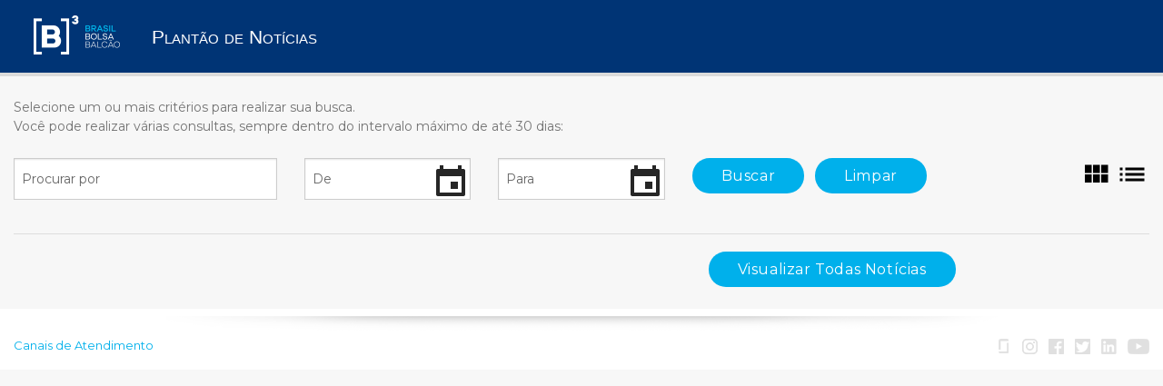

--- FILE ---
content_type: text/html; charset=utf-8
request_url: https://sistemasweb.b3.com.br/PlantaoNoticias/Noticias/Detail?idNoticia=2019677&agencia=18&dataNoticia=2022-11-23%2018:31:34
body_size: 2280
content:
<!DOCTYPE html>
<html>
<head>
    <meta charset="utf-8" />
    <meta name="viewport" content="width=device-width, initial-scale=1.0" />
    <meta http-equiv="X-UA-Compatible" content="IE=edge">
    <title>Plantão de Notícias</title>
    <script type="text/javascript" src="/PlantaoNoticias/ruxitagentjs_ICANVfgqru_10327251022105625.js" data-dtconfig="rid=RID_-980013651|rpid=2097313429|domain=b3.com.br|reportUrl=/PlantaoNoticias/rb_ea8d7b8f-040c-423b-b726-54310cab2c40|app=fd69ce40c52bd20e|cuc=kju5m9kg|owasp=1|mel=100000|featureHash=ICANVfgqru|dpvc=1|lastModification=1768603294384|tp=500,50,0|rdnt=1|uxrgce=1|srbbv=2|agentUri=/PlantaoNoticias/ruxitagentjs_ICANVfgqru_10327251022105625.js"></script><link rel="stylesheet" href="https://fonts.googleapis.com/css?family=Montserrat" />
    <link rel="stylesheet" href="../../../../Template/css/foundation_plantao.css" />
    <link rel="stylesheet" href="../../../../Template/css/jquery.ui.datepicker.css" />
    <link rel="stylesheet" href="../../../../Template/css/app.css" />
</head>
<body id="body">
    <div id="divContainerIframe">
        <div class="contain-to-grid">
            <nav class="top-bar" data-topbar role="navigation">
                <ul class="left">
                    <li class="show-for-large-up"><img src="../../../../Template/img/logo-b3.png" alt="B3" /></li>
                </ul>
                <ul class="title-area">
                    <li class="name">
                        <h1><a href="#" onclick="javascript: limpaFiltrosPesquisa();document.location.href='Index?agencia=18'" id="logo">Plantão de Notícias</a></h1>
                    </li>
                </ul>
            </nav>
        </div>
        <div class="row">
            <div class="large-12 columns">
                <br />
                <label>Selecione um ou mais critérios para realizar sua busca.</label>
                <label id="texto30">Você pode realizar várias consultas, sempre dentro do intervalo máximo de até 30 dias:</label>
                <br />
            </div>

            <form data-abide>
                <div class="large-3 columns">
                    <input type="text" id="txtPalavraChave" placeholder="Procurar por" maxlength="30">
                </div>
                <div class="large-2 columns">
                    <input type="text" class="datepicker" placeholder="De" id="txtPeriodoDe" autocomplete="off">
                </div>
                <div class="large-2 columns" id="divPeriodoAte">
                    <input type="text" class="datepicker" placeholder="Para" id="txtPeriodoAte" autocomplete="off">
                </div>
                <div class="large-3 columns">
                    <button type="button" class="button" id="btnBuscar" onclick="pesquisarListaNoticias();" aria-label="Buscar">Buscar</button>
                    &nbsp;
                    <button type="button" class="button" id="btnLimpar" onclick="javascript: limpaFiltrosPesquisa();document.location.href='Index?agencia=18'" aria-label="Limpar filtro">Limpar</button>
                </div>
                <div class="large-1 columns">
                    <div class="load" id="divload">
                        <img src="../../../../Template/img/loading.gif" alt="">
                    </div>
                </div>
                <div class="large-1 columns">
                    <a href="#" onclick="mudarVisualizacao(1);" id="linkModoVisual" aria-label="">
                        <img id="imgModoVisual" src="../../../../Template/img/baseline_view_module_black_18dp.png" alt="Visualização Card" />
                    </a>
                    <a href="#" onclick="mudarVisualizacao(2);" id="linkModoLista" aria-label="">
                        <img id="imgModoLista" src="../../../../Template/img/baseline_list_black_18dp.png" alt="Visualização Lista" />
                    </a>
                </div>
            </form>
            <div class="large-12 columns">
                <hr>
                

<div class="row">
    <div class="large-10 columns end" style="text-align: right">
        <a role="button" id="btnVoltar" href="Index?agencia=18&busca=F" class="button">Visualizar Todas Notícias</a>
    </div>
</div>
            </div>
        </div>
        <footer>
            <div class="row">
                <div class="large-6 columns">
                    <ul class="inline-list links-footer">
                        <li><a href="https://www.b3.com.br/pt_br/canais-de-atendimento/" target="_blank">Canais de Atendimento</a></li>
                    </ul>
                </div>

                <div class="large-6 columns">
                    <ul class="inline-list icones right sociais">
                        <li><a target="_blank" href="https://www.glassdoor.com.br/Vis%C3%A3o-geral/Trabalhar-na-B3-EI_IE2251402.13%2c15.htm"><img alt="Glassdoor" src="../../../../Template/img/Logo_Glassdoor.png"></a></li>
                        <li><a target="_blank" href="https://www.instagram.com/b3_oficial/"><img alt="Instagram" src="../../../../Template/img/ico-insta.png"></a></li>
                        <li><a target="_blank" href="https://www.facebook.com/SomosB3/"><img alt="Facebook" src="../../../../Template/img/ico-facebook.png"></a></li>
                        <li><a target="_blank" href="https://mobile.twitter.com/b3_oficial"><img alt="Twitter" src="../../../../Template/img/ico-twitter.png"></a></li>
                        <li><a target="_blank" href="https://www.linkedin.com/company/16250509/"><img alt="Linkedin" src="../../../../Template/img/ico-linkedin.png"></a></li>
                        <li><a target="_blank" href="https://www.youtube.com/user/bmfbovespa"><img alt="Youtube" src="../../../../Template/img/ico-youtube.png"></a></li>
                    </ul>
                </div>
            </div>
        </footer>
    </div>
    <script src="../../../../Template/Scripts/vendor/modernizr.js"></script>
    <script src="../../../../Template/Scripts/vendor/jquery.js"></script>
    <script src="../../../../Template/Scripts/vendor/jquery.ui.core.js"></script>
    <script src="../../../../Template/Scripts/DataTable/datatables.min.js"></script>
    <script src="../../../../Template/Scripts/vendor/jquery.ui.datepicker.js"></script>
    <script src="../../../../Template/Scripts/vendor/jquery.ui.datepicker-pt-BR.js"></script>
    <script src="../../../../Template/Scripts/foundation.min.js"></script>
    <script src="../../../../Template/Scripts/foundation/foundation.topbar.js"></script>
    <script src="../../../../Template/Scripts/responsive-tables.js"></script>
    <script src="/PlantaoNoticias/Script/plantaoNoticia.min.js"></script>
    <link href="/PlantaoNoticias/Script/layout.css" rel="stylesheet" />

    <script>
        $(document).ready(function () {
            tratarHyperLynk();
        });
    </script>

    <!-- Global site tag (gtag.js) - Google Analytics-->
    <script async src="https://www.googletagmanager.com/gtag/js?id=UA-99990786-5"></script>
    <script>
        window.dataLayer = window.dataLayer || [];
        function gtag() { dataLayer.push(arguments); }
        gtag('js', new Date());

        gtag('config', 'UA-99990786-5');
    </script>
    
<script>(function(){function c(){var b=a.contentDocument||a.contentWindow.document;if(b){var d=b.createElement('script');d.innerHTML="window.__CF$cv$params={r:'9c07c5b4ddeb1e9f',t:'MTc2ODg0MDgwOS4wMDAwMDA='};var a=document.createElement('script');a.nonce='';a.src='/cdn-cgi/challenge-platform/scripts/jsd/main.js';document.getElementsByTagName('head')[0].appendChild(a);";b.getElementsByTagName('head')[0].appendChild(d)}}if(document.body){var a=document.createElement('iframe');a.height=1;a.width=1;a.style.position='absolute';a.style.top=0;a.style.left=0;a.style.border='none';a.style.visibility='hidden';document.body.appendChild(a);if('loading'!==document.readyState)c();else if(window.addEventListener)document.addEventListener('DOMContentLoaded',c);else{var e=document.onreadystatechange||function(){};document.onreadystatechange=function(b){e(b);'loading'!==document.readyState&&(document.onreadystatechange=e,c())}}}})();</script></body>
</html>


--- FILE ---
content_type: text/css
request_url: https://sistemasweb.b3.com.br/Template/css/jquery.ui.datepicker.css
body_size: 1285
content:
/*!
 * jQuery UI Datepicker 1.9.2
 * http://jqueryui.com
 *
 * Copyright 2012 jQuery Foundation and other contributors
 * Released under the MIT license.
 * http://jquery.org/license
 *
 * http://docs.jquery.com/UI/Datepicker#theming
 */
.ui-datepicker { width:17.000rem; padding:0.500rem; display: none; background: #fcfcfc; margin: 0; border:solid 1px #e5e5e5; -webkit-box-shadow: 0 2px 5px 0 rgba(0, 0, 0, 0.16), 0 2px 10px 0 rgba(0, 0, 0, 0.12); -moz-box-shadow: 0 2px 5px 0 rgba(0, 0, 0, 0.16), 0 2px 10px 0 rgba(0, 0, 0, 0.12); box-shadow: 0 2px 5px 0 rgba(0, 0, 0, 0.16), 0 2px 10px 0 rgba(0, 0, 0, 0.12); }
.ui-datepicker .ui-datepicker-header { position:relative; padding:0 0; height:3.000rem; background:#fcfcfc; }

.ui-datepicker .ui-datepicker-prev, .ui-datepicker .ui-datepicker-next { position:absolute; top: 0.375rem; }
.ui-datepicker .ui-datepicker-prev-hover, .ui-datepicker .ui-datepicker-next-hover { top: 0.375rem; }
.ui-datepicker .ui-datepicker-prev { left:0px; }
.ui-datepicker .ui-datepicker-next { right:0px; }
.ui-datepicker .ui-datepicker-prev-hover { left:0px; }
.ui-datepicker .ui-datepicker-next-hover { right:0px; }
/*.ui-datepicker .ui-datepicker-prev span, .ui-datepicker .ui-datepicker-next span { display: block; position: absolute; left: 50%; margin-left: -8px; top: 50%; margin-top: -8px; font-weight:bold; cursor: pointer; color:#737373  }*/
.ui-datepicker .ui-datepicker-prev span, .ui-datepicker .ui-datepicker-next span { display:block; color:#fcfcfc; width: 2.250rem; height: 2.250rem; }
.ui-datepicker .ui-datepicker-prev span {background-image: url('../img/ic_chevron_left_grey600_36dp.png'); background-repeat:no-repeat; background-position:left: }
.ui-datepicker .ui-datepicker-next span {background-image: url('../img/ic_chevron_right_grey600_36dp.png'); background-repeat:no-repeat; background-position:right;}

.ui-datepicker .ui-datepicker-title { margin: 0; line-height: 3.000rem; text-align: center; color:#5c5f60; font-size:1rem; font-weight:bold;}
.ui-datepicker .ui-datepicker-title select { font-size:1em; margin:0; }
.ui-datepicker select.ui-datepicker-month-year {width: 100%;}
.ui-datepicker select.ui-datepicker-month, 
.ui-datepicker select.ui-datepicker-year { width: 49%;}
.ui-datepicker table {width: 100%; font-size: 0.875rem; border-collapse: collapse; margin:0; background:#fcfcfc; border:0;}
.ui-datepicker th { padding: 0; line-height: 2.250rem; height: 2.250rem; font-size: 0.875rem; text-align: center; font-weight: bold; border: 0; background:#fcfcfc; color:#737373; }
.ui-datepicker td { border: 0; padding: 0; }
.ui-datepicker td span, .ui-datepicker td a { display: block; padding:0; height: 2.250rem; line-height: 2.250rem; text-decoration: none; font-size: 0.875rem; text-align:center; }
.ui-datepicker .ui-datepicker-buttonpane { background-image: none; margin:0; padding:0; border-left: 0; border-right: 0; border-bottom: 0; }
.ui-datepicker .ui-datepicker-buttonpane button { float: right; margin:0; cursor: pointer; padding:0; width:auto; overflow:visible; }
.ui-datepicker .ui-datepicker-buttonpane button.ui-datepicker-current { float:left; }

/* with multiple calendars */
.ui-datepicker.ui-datepicker-multi { width:auto; }
.ui-datepicker-multi .ui-datepicker-group { float:left; }
.ui-datepicker-multi .ui-datepicker-group table { width:95%; margin:0 auto .4em; }
.ui-datepicker-multi-2 .ui-datepicker-group { width:50%; }
.ui-datepicker-multi-3 .ui-datepicker-group { width:33.3%; }
.ui-datepicker-multi-4 .ui-datepicker-group { width:25%; }
.ui-datepicker-multi .ui-datepicker-group-last .ui-datepicker-header { border-left-width:0; }
.ui-datepicker-multi .ui-datepicker-group-middle .ui-datepicker-header { border-left-width:0; }
.ui-datepicker-multi .ui-datepicker-buttonpane { clear:left; }
.ui-datepicker-row-break { clear:both; width:100%; font-size:0em; }

/* RTL support */
.ui-datepicker-rtl { direction: rtl; }
.ui-datepicker-rtl .ui-datepicker-prev { right: 0px; left: auto; }
.ui-datepicker-rtl .ui-datepicker-next { left: 0px; right: auto; }
.ui-datepicker-rtl .ui-datepicker-prev:hover { right: 0px; left: auto; }
.ui-datepicker-rtl .ui-datepicker-next:hover { left: 0px; right: auto; }
.ui-datepicker-rtl .ui-datepicker-buttonpane { clear:right; }
.ui-datepicker-rtl .ui-datepicker-buttonpane button { float: left; }
.ui-datepicker-rtl .ui-datepicker-buttonpane button.ui-datepicker-current { float:right; }
.ui-datepicker-rtl .ui-datepicker-group { float:right; }
.ui-datepicker-rtl .ui-datepicker-group-last .ui-datepicker-header { border-right-width:0; border-left-width:0px; }
.ui-datepicker-rtl .ui-datepicker-group-middle .ui-datepicker-header { border-right-width:0; border-left-width:0px; }

/* IE6 IFRAME FIX (taken from datepicker 1.5.3 */
.ui-datepicker-cover {
    position: absolute; /*must have*/
    z-index: -1; /*must have*/
    filter: mask(); /*must have*/
    top: -4px; /*must have*/
    left: -4px; /*must have*/
    width: 200px; /*must have*/
    height: 200px; /*must have*/
}

/* Interaction states
----------------------------------*/
.ui-state-default,
.ui-widget-content .ui-state-default,
.ui-widget-header .ui-state-default {
	/*background: #fcfcfc;*/
	color: #5c5f60;
}
.ui-state-default a,
.ui-state-default a:link,
.ui-state-default a:visited {
	color: #5c5f60;
	text-decoration: none;
}
.ui-state-hover,
.ui-widget-content .ui-state-hover,
.ui-widget-header .ui-state-hover,
.ui-state-focus,
.ui-widget-content .ui-state-focus,
.ui-widget-header .ui-state-focus {
	background: #f5f5f5;
	color: #5c5f60;
}
.ui-state-hover a,
.ui-state-hover a:hover,
.ui-state-hover a:link,
.ui-state-hover a:visited,
.ui-state-focus a,
.ui-state-focus a:hover,
.ui-state-focus a:link,
.ui-state-focus a:visited {
	color: #5c5f60;
	text-decoration: none;
}
.ui-state-active,
.ui-widget-content .ui-state-active,
.ui-widget-header .ui-state-active {
	color: #fff;
}
.ui-state-active a,
.ui-state-active a:link,
.ui-state-active a:visited {
	color: #5c5f60;
	text-decoration: none;
}

        input[type="text"].datepicker {float:left; display: block; width:100%; margin-right:-40px;}
        img.ui-datepicker-trigger {cursor: pointer; margin-top:8px; margin-bottom:4px;}

--- FILE ---
content_type: text/css
request_url: https://sistemasweb.b3.com.br/Template/css/app.css
body_size: 5213
content:
.reveal-modal.tiny.load {width: 10%;}

/* ESTRUTURA */

#body {
	min-height: calc(100% - 152px);
	background-color:#f7f7f7;
	color:#5c5f60;
}

.row.margin-bottom {
	margin-bottom: 1rem;
}
p {
	font-size:0.938rem}

/* Medium Size */
@media only screen and (min-width: 40.063em) and (max-width: 64em) {
	#body {
		min-height: calc(100% - 155px);
	}
}

/* Mobile */
@media only screen and (max-width: 40em) {
	#body {
		min-height: calc(100% - 155px);
	}
}


/* FONTS */
@import url('https://fonts.googleapis.com/css?family=Montserrat');
@font-face {
	font-family: "MyriadPro-BoldIt";
	src: url("../fonts/Myriad/MyriadPro-BoldIt.eot");
	src: url("../fonts/Myriad/MyriadPro-BoldIt.eot?#iefix") format("embedded-opentype"),
			 url("../fonts/Myriad/MyriadPro-BoldIt.woff") format("woff"),
			 url("../fonts/Myriad/MyriadPro-BoldIt.ttf") format("truetype"),
			 url("../fonts/Myriad/MyriadPro-BoldIt.svg#TMyriadPro-BoldIt") format("svg");
	font-weight: normal;
	font-style: normal;
}



body {
	font-family: 'Montserrat', sans-serif;
}

h1, h2, h3, h4, h5, h6 {
	font-family: 'Montserrat', sans-serif;
	color: #003475;
}
a {
	color: #00b0eb;
	-webkit-transition: color 0.1s linear;
	-moz-transition: color 0.1s linear;
	transition: color 0.1s linear;
}
a:hover {
	color: #003475;
	-webkit-transition: color 0.1s linear;
	-moz-transition: color 0.1s linear;
	transition: color 0.1s linear;
}

h6 strong {color: #262626;}


/* Listas */
.files-list {}
.files-list li {
	padding: 0.5rem 0.75rem 0.75rem;
	border-bottom: thin solid #dbdbdb;
}
.inline-list > li {
    margin-left: 0.750em; }


/*	ICONES  */

.ico 
{
	display: inline-block;
	width: 40px;
	height: 40px;
	background-image: url(../img/icons-sprite.png);
	background-size: 280px 40px;
	background-repeat: no-repeat;
}
.ico.person			{background-position: 0 0;}
.ico.inbox			{background-position: -40px 0;}
.ico.assignment	{background-position: -80px 0;}
.ico.add				{background-position: -120px 0;}
.ico.clear			{background-position: -160px 0;}
.ico.close			{background-position: -200px 0;}
.ico.add2				{background-position: -240px 0;}

a .ico {
	margin-bottom: -0.75rem;
}

.ico.calendar {
	width: 26px;
	height: 28px;
/*	background: url(../img/ico-datepicker.png) no-repeat;*/
}
.ico.left2right {
	width: 8px;
	height: 13px;
	background: url(../img/ico-left2right.png) no-repeat;
}
.ico.right2left {
	width: 8px;
	height: 13px;
	background: url(../img/ico-right2left.png) no-repeat;
}


/* High-Resolution */
@media only screen and (-Webkit-min-device-pixel-ratio: 1.5),
only screen and (-moz-min-device-pixel-ratio: 1.5),
only screen and (-o-min-device-pixel-ratio: 3/2),
only screen and (min-device-pixel-ratio: 1.5) 
{

}


/* BOTCOES */
button, .button a:hover, a:focus {
    color: #00b0eb; }
	
button:hover, .button:hover {
    color: #fff;
}


/* Raw botoes com Icones */
button.raw, .button.raw {
	background: none;
	padding: 0;
	margin-top: -0.125rem;
}
button.raw::after, .button.raw::after {
	content: none;
}
button.raw.label-align, .button.raw.label-align {
	margin-top: 1.125rem;
}

/*
	FORMULARIOS
*/
input:not([type]), input[type="text"], input[type="password"], input[type="date"], input[type="datetime"], input[type="datetime-local"], input[type="month"], input[type="week"], input[type="email"], input[type="number"], input[type="search"], input[type="tel"], input[type="time"], input[type="url"], input[type="color"], textarea, select {
	transition: all 0.15s linear;
}

input:not([type]):focus, input[type="text"]:focus, input[type="password"]:focus, input[type="date"]:focus, input[type="datetime"]:focus, input[type="datetime-local"]:focus, input[type="month"]:focus, input[type="week"]:focus, input[type="email"]:focus, input[type="number"]:focus, input[type="search"]:focus, input[type="tel"]:focus, input[type="time"]:focus, input[type="url"]:focus, input[type="color"]:focus, textarea:focus {
    background: #fff;
}


input.width33 {width: 33%;}
input.width66 {width: 66%;}

select {
	background-color: white;
	padding:0 30px 0 5px;
	background-image: url(../img/ic_expand_more_grey600_24dp.png);
}
select:hover, select:focus {
	background-color: #fafafa;
}
select:disabled {
    background-color: #DDDDDD;
    cursor: default;
    color: #999;
}

label {
	color: #737373;
	position: relative;
}

.radio-button {
	padding-top:8px;
	
}

input[type="checkbox"] {
	-webkit-appearance: none;
	cursor: pointer;
	width: 20px;
	height: 20px;
	background: url(../img/bkg-checkbox.png) no-repeat center top;
	float: left;
	clear: right;
}
input[type="checkbox"]:checked {
	background-position: center bottom;
}
input[type="checkbox"] ~ label {
	float: left;
	margin-top: 0.15rem;
}

input[type="radio"] {
	-webkit-appearance: none;
	cursor: pointer;
	width: 20px;
	height: 20px;
	background: url(../img/bkg-radio.png) no-repeat center top;
	float: left;
	clear: right;
}
input[type="radio"]:checked {
	background-position: center bottom;
}
input[type="radio"] ~ label {
	float: left;
	margin-top: 0.15rem;
}


/* Validation */
[data-abide] .error small.error, [data-abide] .error span.error, [data-abide] span.error, [data-abide] small.error,
[data_abide] .error small.error, [data_abide] .error span.error, [data_abide] span.error, [data_abide] small.error {
	display: block;
	padding: 0.375rem 0.5625rem 0.5625rem;
	margin-top: 1px;
	margin-bottom: 1rem;
	font-size: 0.75rem;
	font-weight: normal;
	font-style: italic;
	text-transform: none;
	background: transparent;
	color: #c60f13;
}
[data-abide] span.error, [data-abide] small.error,
[data_abide] span.error, [data_abide] small.error {
	display: none;
}


/* Date picker */
input[type="text"].datetimepicker, input[type="text"].datepicker, input[type="text"].timepicker {
/*	background: url("../img/ico-datepicker.png") no-repeat 95% center;*/
	background-color:#fff
}
/*.ui-datepicker .ui-datepicker-prev span {
	background-image: url('../img/ico-right2left.png');
	background-position: center center;
}
.ui-datepicker .ui-datepicker-next span {
	background-image: url('../img/ico-left2right.png');
	background-position: center center;
}
*/

/* DateTime picker */
input[type="text"].datetimepicker {
/*	background: url("../img/ico-datepicker.png") no-repeat 95% center;*/
	background-color:#fff
}
.xdsoft_datetimepicker .xdsoft_calendar td.xdsoft_default, .xdsoft_datetimepicker .xdsoft_calendar td.xdsoft_current, .xdsoft_datetimepicker .xdsoft_timepicker .xdsoft_time_box >div >div.xdsoft_current {
	background: #004488;
	box-shadow: none;
	color: #fff;
}
.xdsoft_datetimepicker .xdsoft_calendar td:hover, .xdsoft_datetimepicker .xdsoft_timepicker .xdsoft_time_box >div >div:hover {
	color: #fff !important;
	background: #00b0eb !important;
	box-shadow: none !important;
}
.xdsoft_time.xdsoft_disabled {display: none;}


/* Jump list */
.jump-lists select {
	border: thin solid #dbdbdb;
	
	font-size: 1rem;
	list-style-type: none;
	margin-left: 0;
	padding: 0.75rem 0;
	min-height: 140px;
}
.jump-lists select option {
	padding: 0.25rem 1rem;
	cursor: pointer;
}
.jump-lists select option:hover {background: #f6f6f6;}
.jump-lists select option:checked {
	color: white;
	background: #003475;
}

.jump-lists .buttons {
	margin-top: 2rem;
	display: table;
}

.jump-lists .buttons div {
	display: table-cell;
	vertical-align: middle;
	text-align: center;
}


.jump-lists .buttons button {
	border: thin solid #dbdbdb;
	
	background: white;
	padding: 0;
	color: #262626;
	width: 45px;
	height: 45px;
}
.jump-lists .buttons button::after {content: none;}
.jump-lists .buttons button:last-child {
	margin-bottom: 0;
}


p.legenda {
    font-family: inherit;
    font-weight: normal;
    font-size: 0.813rem;
    text-rendering: optimizeLegibility;
    color: #737373;
}



/* RESPONSIVE Tables */
.pinned {display: none;}
div.table-wrapper div.scrollable { margin-left: 0; }
table.responsive th:first-child, table.responsive td:first-child, table.responsive td:first-child, table.responsive.pinned td {display: table-cell;}


/*
	TOPBAR
*/


.top-bar {
	background: transparent;
	height: auto;
	max-width: 1280px;
	margin: 0 auto;
}

.top-bar .name {
	margin-right: 0.9375rem;
}
.top-bar .name h1, .top-bar .name h2, .top-bar .name h3, .top-bar .name h4, .top-bar .name p, .top-bar .name span {
	font-family: 'Galano-Semi-Bold', Fallback, sans-serif;	
	font-size: 1.3rem;
	line-height: 45px;
	font-variant: small-caps;
	padding:1.1rem 0
}

.top-bar-section ul li {
	background: transparent;
}
.top-bar-section ul li:hover {
	background: none;
}
.top-bar-section li:not(.has-form) a:not(.button) {
	text-transform: uppercase;
}
.top-bar-section li:not(.has-form) ul li a:not(.button) {
	text-transform: none;
}
.top-bar-section .has-dropdown > a {
	padding-right: 0.9375rem!important;
}
.top-bar-section .has-dropdown > a::after {
	content: none;
}

.top-bar.expanded .toggle-topbar a span::after {
    box-shadow: 0 0 0 1px #FFF, 0 7px 0 1px #FFF, 0 14px 0 1px #FFF;
}





/* MENU do USUARIO */

	.top-bar-section li:not(.has-form).user {
/*		border-left: thin solid #247996;*/
		margin-left: 0.9375rem;
	}
	.top-bar-section li:not(.has-form).user a {
		line-height: 2.8125rem;
	}
	.top-bar-section li:not(.has-form).user a::after {
		content: none;
	}
	.top-bar-section li:not(.has-form).user a i.user {
		display: inline-block;
		vertical-align: middle;
		width: 25px;
		height: 25px;
		margin: 0;

		background: url(../img/ico-user.png) no-repeat center center;
		background-size: 100%;
	}

	/* Dropdown user */
	.top-bar-section li:not(.has-form).user .dropdown {
		background: #003475;
		padding: 1rem;
	}
	.top-bar-section li:not(.has-form).user .dropdown li {
		font-size: 0.8125rem;
		white-space: nowrap;
		color: white;
		background: #00b0eba;
	}
	.top-bar-section li:not(.has-form).user .dropdown li:last-child {
		margin-top: 0.5rem;
	}
	.top-bar-section li:not(.has-form).user .dropdown li:last-child > button {
		background-color: #00b0eb;
		background-image: none;
	}
	.top-bar-section li:not(.has-form).user .dropdown li:last-child > button::after {
		content: none;
	}
	.top-bar-section li:not(.has-form).user .dropdown li:last-child > button:hover {
		background-image: none;
		color:#003475
	}





@media only screen and (min-width: 58.75rem) {
	.contain-to-grid {
		border-bottom: 4px solid #dbdbdb;
	}
	

	.top-bar-section li:not(.has-form) a:not(.button) {
		background: transparent;
	padding: 1.1rem 0.9rem;
		
	}

	.top-bar-section li:not(.has-form) a:not(.button):hover {
		background: #00b0eb;	
	    transition: background-color 300ms ease-out;
		-webkit-transition: background-color 300ms ease-out;
		-moz-transition: background-color 300ms ease-out;
	}

	.top-bar-section .dropdown li:not(.has-form):not(.active) > a:not(.button) {
		background: #003475;
		padding: 0.2rem 1rem;
border-bottom: solid 1px #19627b;
	}
	
	.top-bar-section .dropdown li:not(.has-form):not(.active):hover > a:not(.button) {
		background: #00b0eb;
	}
	.top-bar-section ul li:hover:not(.has-form) > a {
		background: #00b0eb;
	}
	.top-bar-section li {
		overflow: visible;
	}
	
	.top-bar-section li .dropdown {
		background: #003475 ;
	}
	
	.top-bar-section li .dropdown li a {
		display: block;
		padding-left: 1rem;
		padding-right: 3rem;
	}
	
	.top-bar-section li .dropdown li.has-dropdown a::after {
		content: none;
	}
	.top-bar-section li .dropdown li .dropdown {
		margin: 0 -4px;
		left: 100%;
		padding: 0 0 0;
	}
}





/* Medium Size */
@media only screen and (min-width: 40.063em) and (max-width: 64em) {
	.top-bar {
		height: 2.8125rem;
		padding: 0;
	}
	.top-bar .name h1, .top-bar .name h2, .top-bar .name h3, .top-bar .name h4, .top-bar .name p, .top-bar .name span {
	padding:0
}
	.top-bar.expanded .title-area {
		background: transparent;
	}
	
	.top-bar-section li:not(.has-form).user {
		margin-left: 0;
	}
	.top-bar-section li:not(.has-form).user a {
		line-height: 1.5625rem;
	}
	.top-bar-section li:not(.has-form).user a i.user {
		background-position: center bottom;
		margin-bottom: 0;
	}
	.top-bar-section li:last-child .dropdown {
		padding: 0 0 1rem;
	}
	.top-bar-section li:last-child .dropdown li:not(:first-child) {
		padding-left: 1rem;
	}

	.top-bar-section ul li {background: #003475;}
	.top-bar-section ul li:hover:not(.has-form) > a {background: #004488;}
}





/* Mobile */
@media only screen and (max-width: 40em) {
	.top-bar {
		height: 2.8125rem;
		padding: 0;
	}
	.top-bar .name h1, .top-bar .name h2, .top-bar .name h3, .top-bar .name h4, .top-bar .name p, .top-bar .name span {
	padding:0
}
	.top-bar.expanded .title-area {
		background: transparent;
	}

	.top-bar-section li:not(.has-form).user {
		margin-left: 0;
	}
	.top-bar-section li:not(.has-form).user a {
		line-height: 1.5625rem;
	}
	.top-bar-section li:last-child .dropdown {
		padding: 0 0 1rem;
	}
	.top-bar-section li:last-child .dropdown li:not(:first-child) {
		padding-left: 1rem;
	}

	.top-bar-section ul li {background: #003475;}
	.top-bar-section ul li:hover:not(.has-form) > a {background: #00b0eb;}
	
	.top-bar .name h1 {
	font-size: 1rem;
	}

}

/*
	HEADER
*/

.bkg-header {
	padding: 2.2rem 0;
}


/* BREADCRUMBS */
.breadcrumbs {
	background: none;
	border: none;
	border-radius: 0;
	padding: 0;
	margin: 0.25rem 0;
}
.breadcrumbs > * {
	text-transform: none;
}
.breadcrumbs > *:before {
	content: "/";
	top: 0;
}
.breadcrumbs > * a {
	color: #00b0eb;
}
.breadcrumbs > *.current a {
	color: #737373;
}


/*
	HEADER
*/

footer {
	padding: 30px 0 0 0;
	background-color: #FFF;
	background-image: url(../img/bkg-footer-xl.png);
	background-position: center top;
	background-repeat: no-repeat;
/*
    position: absolute;
    bottom: 0;
    width: 100%;
*/
}
footer .sys-version {display: table;}
footer .sys-version span {
	display: table-cell;
	vertical-align: middle;
	height: 100%;
	font-size: 0.75rem;
	color: #858585;
}

/* Medium Size */
@media only screen and (min-width: 40.063em) and (max-width: 64em) {
	footer {
		background-image: url(../img/bkg-footer-md.png);
	}
}

/* Mobile */
@media only screen and (max-width: 40em) {
	footer {
		background-image: url(../img/bkg-footer-sm.png);
	}
}


.links-footer > *:before {
	content: "|";
	color: #DFDFDF;
	position: absolute;
	top: 1px;
	margin-left: -10px;
}
.links-footer > *:first-child:before {
	content: " ";
	margin: 0; 
}
.links-footer a {
	padding: 0 10px;	
}
@media only screen and (max-width: 40em) {
.links-footer {
	display:grid;
}
.links-footer > *:before {
	content: "";
}
.links-footer > *:first-child:before {
	content: " ";
}
}
	
footer a:link {
    font-size: 0.813em;
}



/* 
	VARIOS DIVERSOS
*/

/* Pagination */

ul.pagination {
  display: block;
  min-height: 3.000rem;
  margin-left: -0.250rem;}
  ul.pagination li {
    height: 2.250rem;
    color: #737373;
    font-size: 0.938rem;
    margin-left: 0.250rem; margin-top:0.375rem; margin-bottom:0.375rem; }
    ul.pagination li a, ul.pagination li button {
      display: block;
      padding: 0.375rem 0.875rem;
      color: #737373;
      background: none;
      border-radius: 0;
      font-weight: normal;
      font-size: 1em;
      line-height: inherit;
      transition: background-color 300ms ease-out; }

    ul.pagination li:hover a,
    ul.pagination li a:focus, ul.pagination li:hover button,
/*
    ul.pagination li button:focus {
      background: #fff; }
*/
    ul.pagination li.disabled a, ul.pagination li.disabled button {
      cursor: default;
  color: #bfbfbf; }

ul.pagination li:hover a, ul.pagination li a:focus, ul.pagination li:hover button, ul.pagination li button:focus {
    background: #00b0eb;
    color: #fff;
}

    ul.pagination li.disabled:hover a, ul.pagination li.disabled a:focus, ul.pagination li.disabled:hover button, ul.pagination li.unavailable button:focus {
      background: transparent;color: #bfbfbf; }
    ul.pagination li.current a, ul.pagination li.current button {
      background: #00b0eb;
      color: #FFFFFF;
      font-weight: bold;
      cursor: default; }
      ul.pagination li.current a:hover, ul.pagination li.current a:focus, ul.pagination li.current button:hover, ul.pagination li.current button:focus {
        background: #00b0eb; }
  ul.pagination li {
    float: left;
    display: block; }

    ul.pagination li.active a, ul.pagination li.active button {
    background: #00b0eb;
    color: #FFFFFF;
    font-weight: bold;
    cursor: default;
} 
	
.panel {
	background-color:#fff;	
}

/*
	ACCORDION
*/

.accordion {
	border-top: thin solid #dbdbdb;
	margin: 1.5rem 0;
}
.accordion .accordion-navigation > a, .accordion dd > a {
	border-bottom: thin solid #dbdbdb;
	background: #f7f7f7;
	font-size:1.250rem;
	padding: 0.750rem 1rem;
}
.accordion .accordion-navigation > a:hover, .accordion dd > a:hover {
	background: #fff;
}
.accordion .accordion-navigation.active > a, .accordion dd.active > a {
	border-bottom: none;
	background: #f7f7f7;
	height: 3.625rem;
}
.accordion .accordion-navigation.active > a:hover, .accordion dd.active > a:hover {
	color: #003475;
}

.accordion .accordion-navigation > a .ico.open-close, .accordion dd > a .ico.open-close {
	margin: 0.7rem 1rem 0 0;
	width: 14px;
	height: 14px;
	background: url(../img/ico-accordion.png) no-repeat;
	background-position: center top;
}

.accordion .accordion-navigation.active > a .ico.open-close, .accordion dd.active > a .ico.open-close {
	background-position: center bottom;
}

.accordion .accordion-navigation > .content, .accordion dd > .content {
	padding: 0.25rem 1rem 1rem;
}
.accordion .accordion-navigation > .content.active, .accordion dd > .content.active {
	border-bottom: thin solid #dbdbdb;
	background-color:#f7f7f7;
}


.accordion-ctrls 
{
	float: right;
	height: 3.625rem;
	margin: -3.625rem 8px 0 0;
	padding: 0;
	}

.accordion-ctrls a
{
	float: left;
	}
	.accordion-ctrls a.edit, .accordion-ctrls a.delete, .accordion-ctrls a.view, .accordion-ctrls a.classify-a, .accordion-ctrls a.classify-z
	{
		width: 32px;
		height: 32px;
		margin-top: 0.75rem;
		margin-left: 0.75rem;
		background-repeat:no-repeat;
		}
		.accordion-ctrls a.edit {background-image: url(../img/ico-accordion-edit.png);}
		.accordion-ctrls a.delete {background-image: url(../img/ico-accordion-delete.png);}
		.accordion-ctrls a.view {background-image: url(../img/ico-accordion-lupa.png);}
		.accordion-ctrls a.classify-a {background-image: url(../img/ico-accordion-seta-cima.png);}
		.accordion-ctrls a.classify-z {background-image: url(../img/ico-accordion-seta-baixo.png); position:relative; margin-left: -32px; margin-top: 30px;}


.accordion-ctrls a:not(:first-child)
{
	/*margin-left: 1rem;*/
	}
	
	
	/*
	MENSAGENS
*/

/* Erros */
.msg-error {
	margin-top: 7%!important;
	margin-bottom: 1rem!important;
	padding-top: 9rem;
	background: url(../img/ico-page-error.png) no-repeat center top;
}


/* Alerts */
.alert-box {border: none;}

.alert-box.success {
	background-color: #00b043;
	color: #FFFFFF;
}

.alert-box.warning {
	background-color: #feb042;
	color: #FFFFFF;
}

.alert-box.alert {
	background-color: #c60f13;
	color: #FFFFFF;
}


/* Panels */
.panel-home {
	background-color: #0099ff;
	color:#fff;
	padding: 10px 20px;
}
.panel-home a {
	color:#fff;
}
.panel-home a:hover {
	text-decoration:underline;
}

.panel-home p {
	color:#fff;
	font-size: 90%
}
.card img {
    margin: 16px 0;
    border-radius: 4px;
}

.card {background:#fff;  border:solid 1px #e5e5e5; min-height: 116px; border-radius:4px; margin-bottom:24px; padding:0 16px;}
.card .data {font-size: 14px; color: #00b0e6;}
.card .header { padding:16px 0;}
.card h4 {padding:0 0 20px 0; margin:0;color:#5c5f60; font-size:15px}
.card img {margin:16px 0; border-radius:4px;}
.card .action {padding:8px;}
.card .divider {
 clear: both;
 overflow: hidden;
 margin-top: 0px;
 margin-bottom: 0px;
 border-bottom: solid 1px #e5e5e5;}
.card .action .divider {margin-left:-8px; margin-right:-8px; margin-top: 4px; margin-bottom: 4px; border-bottom: solid 1px #e5e5e5;}

#noticias {}
#noticias .card > :first-child {margin: 1.25rem 0 0.625rem;}
#noticias .clickable {cursor: pointer;}
#noticias .clickable:hover {
  background-color: #00b0e6;
  border-color: #00b0e6;
  color: white!important;}
#noticias .clickable:hover h4 {color: white;}
#noticias .clickable:hover .data {color: #fff;}
#noticias .pagination {display: inline-block;}
.noticia p.share {margin: 0.75rem 1rem 0.75rem 0;}
.noticia .share.inline-list {margin: 0;}
.noticia .share > li {margin: 4px;}
.noticia .row:last-child {margin-top: 2.5rem;}
.noticia .clearing-thumbs {margin-bottom: 1.25rem;}


/*
	ABAS TABS
*/


.tabs {
  margin-bottom: 0 !important;
  margin-left: 0; }
  .tabs:before, .tabs:after {
    content: " ";
    display: table; }
  .tabs:after {
    clear: both; }
  .tabs dd, .tabs .tab-title {
    position: relative;
    margin-bottom: 0 !important;
    list-style: none;
    float: left;}
    .tabs dd > a, .tabs .tab-title > a {
      display: block;
      background-color: #F7f7f7;
      color: #003475;
      padding: 0.375rem 2rem;
      font-family: 'Montserrat', sans-serif;
      font-size: 0.938rem; }
      .tabs dd > a:hover, .tabs .tab-title > a:hover {
        background-color: #f7f7f7; color: #00b0eb; }
      .tabs dd > a:focus, .tabs .tab-title > a:focus {
        outline: none; }
    .tabs dd.active a, .tabs .tab-title.active a {
      background-color: #F7f7f7;
      color: #00b0eb; border-bottom:solid 2px #00b0eb; font-weight:normal; }
  .tabs.radius dd:first-child a, .tabs.radius .tab:first-child a {
    -webkit-border-bottom-left-radius: 3px;
    -webkit-border-top-left-radius: 3px;
    border-bottom-left-radius: 3px;
    border-top-left-radius: 3px; }
  .tabs.radius dd:last-child a, .tabs.radius .tab:last-child a {
    -webkit-border-bottom-right-radius: 3px;
    -webkit-border-top-right-radius: 3px;
    border-bottom-right-radius: 3px;
    border-top-right-radius: 3px; }
  .tabs.vertical dd, .tabs.vertical .tab-title {
    position: inherit;
    float: none;
    display: block;
    top: auto; }

.tabs-content {
  margin-bottom: 1.5rem;
  width: 100%; border-top:solid 1px #e5e5e5; margin-top:-1px; }
  .tabs-content:before, .tabs-content:after {
    content: " ";
    display: table; }
  .tabs-content:after {
    clear: both; }
  .tabs-content > .content {
    display: none;
    float: left;
    padding: 2.250em 0;
    width: 100%; }
    .tabs-content > .content.active {
      display: block;
      float: none; }
    .tabs-content > .content.contained {
      padding: 0.9375em; }
  .tabs-content.vertical {
    display: block; }
    .tabs-content.vertical > .content {
      padding: 0 0.9375em; }



/*
	LOGIN
*/



.login {
	background-color: #fff;
	padding: 2rem 0 0.75rem;
	-webkit-border-radius: 6px;
	-moz-border-radius: 6px;
	border-radius: 6px;
	margin: 6rem 0 5rem 0;
}


/*
	Banners
*/

.banner-home 
{
	height: 300px;
	padding-top: 300px;
	background: #262626;
	background-position: center center;
	background-repeat: no-repeat;
	position: relative;
	}

	.banner-home::after 
	{
		content: " ";
		display: block;
		background: url(../img/bkg-shadow-banner.png) no-repeat center top;
		width: 100%;
		height: 19px;
		position: absolute;
		bottom: -19px;
		}
	
.banner-home .row 
{
	transform: translateY(-100%);
	}

	
.banner-home .nome-usuario
{
	display: block;
	float: left;
	color: #004685;
	font-style: italic;
	background: #f7f7f7;
	padding: 0.25rem 0.75rem;
	}
	

@media only screen and (min-width: 40.063em) and (max-width: 64em) 
{
	.banner-home 
	{
		height: 250px;
		padding-top: 250px;
		}
}


@media only screen and (max-width: 40em) 
{
	.banner-home 
	{
		height: 200px;
		padding-top: 200px;
		}
}


.has-tip:hover, .has-tip:focus {
    color: #003475;
}


button2, .button2 {
  border-radius: 0px;
  -webkit-border-radius: 0px;
  -moz-border-radius: 0px;
  }


.list-avatar .primary-text, .list-icon .primary-text {
	font-size:0.938rem}


pre {
    font-size: 0.938rem;
    font-family: 'Montserrat', sans-serif;
}

.ui-state-active, .ui-widget-content .ui-state-active, .ui-widget-header .ui-state-active {
    color: #fff;
    background-color: #00b0eb;
}



--- FILE ---
content_type: text/css
request_url: https://sistemasweb.b3.com.br/PlantaoNoticias/Script/layout.css
body_size: -40
content:
.desabilitar {
    pointer-events: none;
}

.textoLeft {
    text-align: left;
    background-color: white;
}

.semBorda {
    border: none;
}


--- FILE ---
content_type: application/javascript
request_url: https://sistemasweb.b3.com.br/Template/Scripts/responsive-tables.js
body_size: 366
content:
$(document).ready(function () {
	var switched = false;
	var updateTables = function () {
		if (($(window).width() < 767) && !switched) {
			switched = true;
			$("table.responsive").each(function (i, element) {
				splitTable($(element));
			});
			return true;
		}
		else if (switched && ($(window).width() > 767)) {
			switched = false;
			$("table.responsive").each(function (i, element) {
				unsplitTable($(element));
			});
		}
	};

	$(window).load(updateTables);
	$(window).on("redraw", function () { switched = false; updateTables(); }); // An event to listen for
	$(window).on("resize", updateTables);

	function splitTable(original) {
		original.wrap("<div class='table-wrapper' />");

		var copy = original.clone();
		copy.find("td:not(:first-child), th:not(:first-child)").css("display", "none");
		copy.removeClass("responsive");

		original.closest(".table-wrapper").append(copy);
		copy.wrap("<div class='pinned' />");
		original.wrap("<div class='scrollable' />");

		setCellHeights(original, copy);
		copy.empty();
		copy.remove();
	}

	function unsplitTable(original) {
		original.closest(".table-wrapper").find(".pinned").remove();
		original.unwrap();
		original.unwrap();
	}

	function setCellHeights(original, copy) {
		var tr = original.find('tr'),
        tr_copy = copy.find('tr'),
        heights = [];

		tr.each(function (index) {
			var self = $(this),
          tx = self.find('th, td');

			tx.each(function () {
				var height = $(this).outerHeight(true);
				heights[index] = heights[index] || 0;
				if (height > heights[index]) heights[index] = height;
			});

		});

		tr_copy.each(function (index) {
			$(this).height(heights[index]);
		});
	}

});


--- FILE ---
content_type: application/javascript
request_url: https://sistemasweb.b3.com.br/PlantaoNoticias/Script/plantaoNoticia.min.js
body_size: 2531
content:
function verificaFiltrosPesquisa(){sessionStorage.getItem("dataInicial")!=null&&($("#txtPalavraChave")[0].value=sessionStorage.getItem("palavra"),$("#txtPeriodoDe")[0].value=sessionStorage.getItem("dataInicial"),$("#txtPeriodoAte")[0].value=sessionStorage.getItem("dataFinal"))}function limpaFiltrosPesquisa(){sessionStorage.clear();$("#txtPeriodoDe")[0].value="";$("#txtPeriodoAte")[0].value="";$("#txtPalavraChave")[0].value=""}function controlarMensagemTela(n){$("#divMensagemAviso").css("display","none");$("#divMensagemErro").css("display","none");$("#divNoticias").css("display","none");$("#divload").hide();$("#mostrarResultados").empty();n==17?($("#label30").show(),$("#texto30").hide(),$("#label365").hide(),$("#divPeriodoAte").hide()):($("#label30").hide(),$("#texto30").show(),$("#label365").show(),$("#divPeriodoAte").show())}function habilitarLinkModoVisual(n){n==!1?($("#linkModoVisual").addClass("desabilitar"),$("#linkModoLista").addClass("desabilitar")):($("#linkModoVisual").hasClass()&&$("#linkModoVisual").reomveClass("desabilitar"),$("#linkModoLista").hasClass()&&$("#linkModoLista").reomveClass("desabilitar"))}function mudarVisualizacao(n){n==1?($("#divTabelaNoticias").css("display","block"),$("#divTabelaListaNoticias").css("display","none")):($("#divTabelaNoticias").css("display","none"),$("#divTabelaListaNoticias").css("display","block"))}function carregarParametrosiniciais(n){var t,i;if(n=n==null||n==""?"18":getParameterByName("agencia"),getParameterByName("busca")==null&&limpaFiltrosPesquisa(),controlarMensagemTela(n),document.location.toString().indexOf("Detail")<0&&sessionStorage.getItem("dataInicial")!=null){var r=$("#txtPeriodoDe")[0].value.substring(0,2),u=$("#txtPeriodoDe")[0].value.substring(3,5),f=$("#txtPeriodoDe")[0].value.substring(6,10),e=f+"-"+u+"-"+r,o=$("#txtPeriodoAte")[0].value.substring(0,2),s=$("#txtPeriodoAte")[0].value.substring(3,5),h=$("#txtPeriodoAte")[0].value.substring(6,10),c=h+"-"+s+"-"+o;chamadaPesquisaNoticias(n,sessionStorage.getItem("palavra"),e,c);return}n==17?(t=new Date,i=t.getFullYear()+"-"+("0"+(t.getMonth()+1)).slice(-2)+"-"+("0"+t.getDate()).slice(-2),chamadaPesquisaNoticias(n,"",i,i)):chamaListaInicialNoticias(n)}function chamaListaInicialNoticias(n){$("#divload").show();$.ajax({url:"ListarTitulosNoticiasInicial?agencia="+n}).then(function(n){tratarRetornoNoticias(n);$("#divload").hide()})}function AddNoticias(n,t){var u,o;$.fn.DataTable.isDataTable(n)||$(n).DataTable({fixedHeader:!1,paging:!0,ordering:!1,info:!1,searching:!1,lengthMenu:[[10,20,30],["30","60","90"]],columnDefs:[{targets:0,className:"semBorda"}],language:{url:"../../../../Template/Scripts/DataTable/portuguese.json"}});u=$(n).DataTable();u.clear().draw();var i=1,r="",f="<div class='row' data-equalizer>",e="";for(x in t)e=t[x].NwsMsg.dateTime.substring(8,10)+"/"+t[x].NwsMsg.dateTime.substring(5,7)+"/"+t[x].NwsMsg.dateTime.substring(0,4)+" "+t[x].NwsMsg.dateTime.substring(11,20),r=r+"<a href='Detail?idNoticia="+t[x].NwsMsg.id+"&agencia="+getParameterByName("agencia")+"&dataNoticia="+t[x].NwsMsg.dateTime+"'><div class='large-4 columns'> <div class='card clickable' data-equalizer-watch>     <p class='data'>"+e+"<\/p>     <h4>"+t[x].NwsMsg.headline+"<\/h4> <\/div><\/div><\/a>",(i==3||t.length==i)&&(o=u.row.add([f+r+"<\/div>"]).draw(!1).node(),r="",i=0),i++;i>1&&(o=u.row.add([f+r+"<\/div>"]).draw(!1).node());mostraQuantidade(t)}function mostraQuantidade(n){$("#mostrarResultados").empty();n.length>1&&$("#mostrarResultados").append("<b>Foram encontradas "+n.length+" notícias.<\/b>")}function AddListNoticias(n,t){var i,r,u,f;$.fn.DataTable.isDataTable(n)||$(n).DataTable({fixedHeader:!1,paging:!0,ordering:!1,info:!1,searching:!1,lengthMenu:[[30,60,90],["30","60","90"]],columnDefs:[{targets:0,className:"textoLeft"},{targets:1,className:"textoLeft"}],language:{url:"../../../../Template/Scripts/DataTable/portuguese.json"}});i=$(n).DataTable();i.clear().draw();r="";u="";for(x in t)r="<a href='Detail?idNoticia="+t[x].NwsMsg.id+"&agencia="+getParameterByName("agencia")+"&dataNoticia="+t[x].NwsMsg.dateTime+"'>"+t[x].NwsMsg.dateTime.substring(8,10)+"/"+t[x].NwsMsg.dateTime.substring(5,7)+"/"+t[x].NwsMsg.dateTime.substring(0,4)+" "+t[x].NwsMsg.dateTime.substring(11,20)+"<\/a>",u="<a href='Detail?idNoticia="+t[x].NwsMsg.id+"&agencia="+getParameterByName("agencia")+"&dataNoticia="+t[x].NwsMsg.dateTime+"'>"+t[x].NwsMsg.headline+"<\/a>",f=i.row.add([r,u]).draw(!1).node()}function tratarRetornoNoticias(n){if(n!="null"&&n.length>2){var t=JSON.parse(n);t.indexOf("messageErro")>=0?$("#divMensagemErro").css("display","block"):(AddNoticias("#tabelaNoticias",t),AddListNoticias("#tabelaListaNoticias",t),$("#divNoticias").css("display","block"))}else $("#mostrarResultados").empty(),$("#divMensagemAviso").css("display","block")}function pesquisarListaNoticias(){if(ValidarData()!=!1){$("#divMensagemAviso").css("display","none");$("divMensagemErro").css("display","none");$("#divNoticias").css("display","none");var n=$("#txtPeriodoDe")[0].value.substring(0,2),t=$("#txtPeriodoDe")[0].value.substring(3,5),i=$("#txtPeriodoDe")[0].value.substring(6,10),r=i+"-"+t+"-"+n;if(getParameterByName("agencia")!=17)var u=$("#txtPeriodoAte")[0].value.substring(0,2),f=$("#txtPeriodoAte")[0].value.substring(3,5),e=$("#txtPeriodoAte")[0].value.substring(6,10),o=e+"-"+f+"-"+u;else var u=n,f=t,e=i,o=r;sessionStorage.setItem("palavra",$("#txtPalavraChave")[0].value.trim());sessionStorage.setItem("dataInicial",$("#txtPeriodoDe")[0].value);getParameterByName("agencia")!="17"?sessionStorage.setItem("dataFinal",$("#txtPeriodoAte")[0].value):sessionStorage.setItem("dataFinal",$("#txtPeriodoDe")[0].value);document.location.toString().indexOf("Detail")>=0?($("#divload").hide(),document.location.href="Index?agencia="+getParameterByName("agencia")+"&busca=F"):chamadaPesquisaNoticias(getParameterByName("agencia"),$("#txtPalavraChave")[0].value.trim(),r,o)}}function chamadaPesquisaNoticias(n,t,i,r){$("#divload").show();$("#mostrarResultados").empty();$.ajax({url:"ListarTitulosNoticias?agencia="+n+"&palavra="+t+"&dataInicial="+i+"&dataFinal="+r}).then(function(n){tratarRetornoNoticias(n);$("#divload").hide()})}function ValidarData(){if($("#txtPeriodoDe")[0].value==""&&$("#txtPeriodoAte")[0].value=="")return $("#txtPalavraChave")[0].value.trim()!=""?(AtualizaData(3),!0):(alert("Informe a data para realizar a pesquisa."),!1);if($("#txtPeriodoDe")[0].value!="")var n=$("#txtPeriodoDe")[0].value.substring(0,2),t=$("#txtPeriodoDe")[0].value.substring(3,5),i=$("#txtPeriodoDe")[0].value.substring(6,10);else return alert("Informe a data para realizar a pesquisa."),!1;if(getParameterByName("agencia")=="17")var r=n,u=t,f=i;else{$("#txtPeriodoAte")[0].value==""&&AtualizaData(2);var r=$("#txtPeriodoAte")[0].value.substring(0,2),u=$("#txtPeriodoAte")[0].value.substring(3,5),f=$("#txtPeriodoAte")[0].value.substring(6,10)}return new Date(i,t,n)>new Date(f,u,r)?(alert("Período inválido. A data inicial deve ser menor que a data final."),!1):validarAno(new Date(i,t,n),new Date(f,u,r))?validarMesDia(new Date(i,t,n),new Date(f,u,r))?!0:!1:!1}function validarMesDia(n,t){var i=(t-n)/864e5-1;return(getParameterByName("agencia")==18||getParameterByName("agencia")==15)&&i>30?(alert("Período inválido. O intervalo máximo para consulta é de até 30 dias."),!1):getParameterByName("agencia")==17&&i>=0?(alert("Período inválido. A data não deve ultrapassar 1 dia."),!1):!0}function validarAno(n){if(getParameterByName("agencia")==18||getParameterByName("agencia")==15){var t=new Date,i=parseInt(t.getFullYear());if(n<new Date(i-1,("0"+(t.getMonth()+1)).slice(-2),"0"+t.getDate()))return alert("Período inválido. A data de início não deve ultrapassar 365 dias."),!1}return!0}function AtualizaData(n){var t=new Date,i=("0"+t.getDate()).slice(-2)+"/"+("0"+(t.getMonth()+1)).slice(-2)+"/"+t.getFullYear();(n==1||n==3)&&$("[id$=txtPeriodoDe]").val(i);(n==2||n==3)&&$("[id$=txtPeriodoAte]").val(i)}function getParameterByName(n,t){t||(t=window.location.href);n=n.replace(/[\[\]]/g,"\\$&");var r=new RegExp("[?&]"+n+"(=([^&#]*)|&|#|$)"),i=r.exec(t);return i?i[2]?decodeURIComponent(i[2].replace(/\+/g," ")):"":null}function tratarHyperLynk(){var u,n,i;if($("#conteudoDetalhe").length!=0){for(u=$("#conteudoDetalhe").html().split("\n"),n=0;n<u.length;n++)if(u[n].replace(/&[^;]+([^;]);/gim,"$1").replace(/\s+$/,"").length>80)break;var f="",t=$("pre").html(),r=t.match(/(ftp|http|https):\/\/(.*)?(\s{0,1})(.*)?(\?|(&amp;))(flnk)/ig);if(r==null||r.length==0)return;for(n=0;n<r.length;n++)i=r[n],i=i.replace("?flnk",""),i=i.replace("&amp;flnk",""),f='<a href="'+i+"\" target='_blank'>Clique aqui e veja o documento na íntegra<\/a>",t=t.replace(r[n],f);t=t.replace(/\r\n|\n|\r/g,"<br />");$("#conteudoDetalhe").html(t)}}$(document).ready(function(){$(".datepicker").datepicker({showOn:"button",buttonImage:"../../../../Template/img/ic_insert_invitation_black_36dp.png",buttonImageOnly:!0,maxDate:0});verificaFiltrosPesquisa();document.location.toString().indexOf("Detail")<0?(carregarParametrosiniciais(getParameterByName("agencia")),habilitarLinkModoVisual(!0)):(controlarMensagemTela(getParameterByName("agencia")),habilitarLinkModoVisual(!1))});$("#txtPalavraChave").keyup(function(n){n.keyCode===13&&$("#btnBuscar").click()});